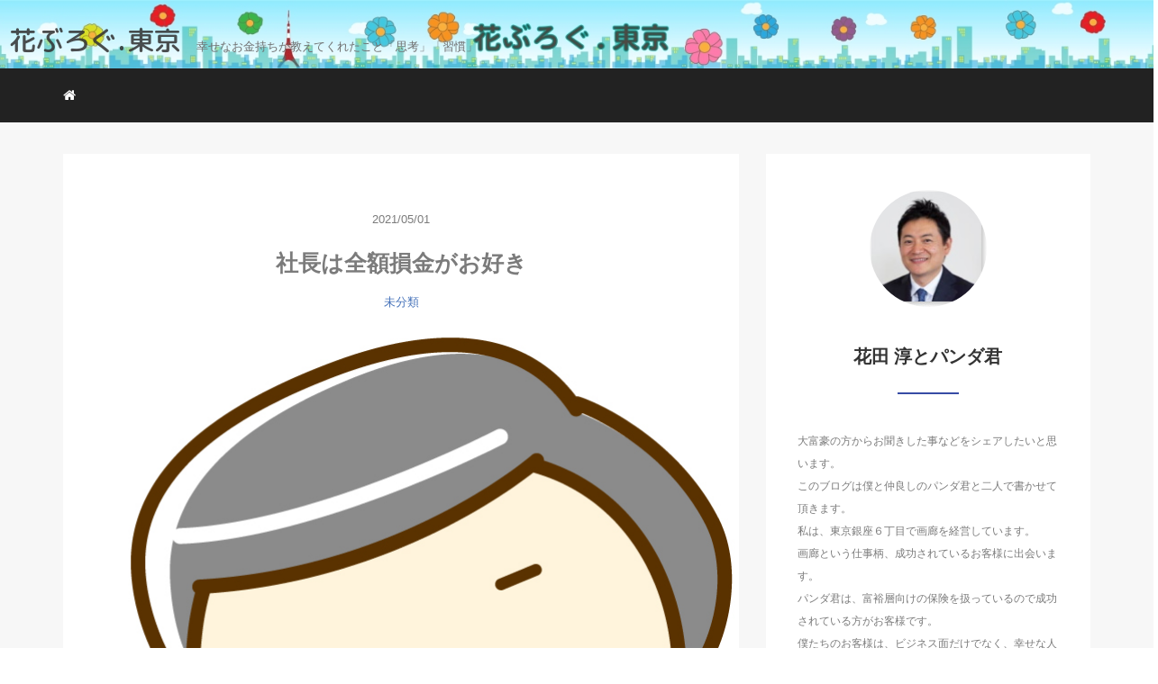

--- FILE ---
content_type: text/html; charset=UTF-8
request_url: https://hana-blog.tokyo/2021/05/01/%E7%A4%BE%E9%95%B7%E3%81%AF%E5%85%A8%E9%A1%8D%E6%90%8D%E9%87%91%E3%81%8C%E3%81%8A%E5%A5%BD%E3%81%8D/
body_size: 12333
content:
<!DOCTYPE HTML>
<html lang="ja">
<head>
<link rel="stylesheet" href="https://hana-blog.tokyo/wp-content/themes/mblog_ver3/style.css" type="text/css"/>

<meta charset="utf-8" />
<meta name="viewport" content="width=device-width, initial-scale=1">

<title>
社長は全額損金がお好き | 花ぶろぐ.東京｜大富豪が教えてくれた事 |</title>

<!-- OGP設定 -->
<meta property="fb:app_id" content="0000000000000" />
<meta property="fb:admins" content="0000000000000" />
<meta name="twitter:card" value="summary_large_image"/>
<meta name="twitter:site" value="" />
<meta name="twitter:creator" value="" />
<meta name="twitter:title" value="社長は全額損金がお好き"/>
<meta name="twitter:description" value=""/>

<meta property="og:url" content="https://hana-blog.tokyo/2021/05/01/%e7%a4%be%e9%95%b7%e3%81%af%e5%85%a8%e9%a1%8d%e6%90%8d%e9%87%91%e3%81%8c%e3%81%8a%e5%a5%bd%e3%81%8d/"/>
<meta property="og:title" content="社長は全額損金がお好き" />
<meta property="og:description" content="" />
<meta property="og:type" content="article" />
<meta property="og:image" content="https://hana-blog.tokyo/wp-content/uploads/2021/04/141105.jpg" />
<meta name="twitter:image" value="https://hana-blog.tokyo/wp-content/uploads/2021/04/141105.jpg" />

<!-- /OGP設定 -->

<link rel="shortcut icon" href="https://hana-blog.tokyo/wp-content/themes/mblog_ver3/images/favicon.ico">

<!-- schema.org -->
<meta itemprop="name" content="社長は全額損金がお好き">
<meta itemprop="description" content="https://hana-blog.tokyo/2021/05/01/%e7%a4%be%e9%95%b7%e3%81%af%e5%85%a8%e9%a1%8d%e6%90%8d%e9%87%91%e3%81%8c%e3%81%8a%e5%a5%bd%e3%81%8d/">

<!-- Font -->
<link rel="preconnect" href="https://fonts.gstatic.com"> 
<link href="https://fonts.googleapis.com/css2?family=M+PLUS+Rounded+1c:wght@500&display=swap" rel="stylesheet">

<meta name='robots' content='max-image-preview:large' />
<link rel='dns-prefetch' href='//stats.wp.com' />
<link rel="alternate" type="application/rss+xml" title="花ぶろぐ.東京｜大富豪が教えてくれた事 | &raquo; 社長は全額損金がお好き のコメントのフィード" href="https://hana-blog.tokyo/2021/05/01/%e7%a4%be%e9%95%b7%e3%81%af%e5%85%a8%e9%a1%8d%e6%90%8d%e9%87%91%e3%81%8c%e3%81%8a%e5%a5%bd%e3%81%8d/feed/" />
<link rel="alternate" title="oEmbed (JSON)" type="application/json+oembed" href="https://hana-blog.tokyo/wp-json/oembed/1.0/embed?url=https%3A%2F%2Fhana-blog.tokyo%2F2021%2F05%2F01%2F%25e7%25a4%25be%25e9%2595%25b7%25e3%2581%25af%25e5%2585%25a8%25e9%25a1%258d%25e6%2590%258d%25e9%2587%2591%25e3%2581%258c%25e3%2581%258a%25e5%25a5%25bd%25e3%2581%258d%2F" />
<link rel="alternate" title="oEmbed (XML)" type="text/xml+oembed" href="https://hana-blog.tokyo/wp-json/oembed/1.0/embed?url=https%3A%2F%2Fhana-blog.tokyo%2F2021%2F05%2F01%2F%25e7%25a4%25be%25e9%2595%25b7%25e3%2581%25af%25e5%2585%25a8%25e9%25a1%258d%25e6%2590%258d%25e9%2587%2591%25e3%2581%258c%25e3%2581%258a%25e5%25a5%25bd%25e3%2581%258d%2F&#038;format=xml" />
<style id='wp-img-auto-sizes-contain-inline-css' type='text/css'>
img:is([sizes=auto i],[sizes^="auto," i]){contain-intrinsic-size:3000px 1500px}
/*# sourceURL=wp-img-auto-sizes-contain-inline-css */
</style>
<style id='wp-block-library-inline-css' type='text/css'>
:root{--wp-block-synced-color:#7a00df;--wp-block-synced-color--rgb:122,0,223;--wp-bound-block-color:var(--wp-block-synced-color);--wp-editor-canvas-background:#ddd;--wp-admin-theme-color:#007cba;--wp-admin-theme-color--rgb:0,124,186;--wp-admin-theme-color-darker-10:#006ba1;--wp-admin-theme-color-darker-10--rgb:0,107,160.5;--wp-admin-theme-color-darker-20:#005a87;--wp-admin-theme-color-darker-20--rgb:0,90,135;--wp-admin-border-width-focus:2px}@media (min-resolution:192dpi){:root{--wp-admin-border-width-focus:1.5px}}.wp-element-button{cursor:pointer}:root .has-very-light-gray-background-color{background-color:#eee}:root .has-very-dark-gray-background-color{background-color:#313131}:root .has-very-light-gray-color{color:#eee}:root .has-very-dark-gray-color{color:#313131}:root .has-vivid-green-cyan-to-vivid-cyan-blue-gradient-background{background:linear-gradient(135deg,#00d084,#0693e3)}:root .has-purple-crush-gradient-background{background:linear-gradient(135deg,#34e2e4,#4721fb 50%,#ab1dfe)}:root .has-hazy-dawn-gradient-background{background:linear-gradient(135deg,#faaca8,#dad0ec)}:root .has-subdued-olive-gradient-background{background:linear-gradient(135deg,#fafae1,#67a671)}:root .has-atomic-cream-gradient-background{background:linear-gradient(135deg,#fdd79a,#004a59)}:root .has-nightshade-gradient-background{background:linear-gradient(135deg,#330968,#31cdcf)}:root .has-midnight-gradient-background{background:linear-gradient(135deg,#020381,#2874fc)}:root{--wp--preset--font-size--normal:16px;--wp--preset--font-size--huge:42px}.has-regular-font-size{font-size:1em}.has-larger-font-size{font-size:2.625em}.has-normal-font-size{font-size:var(--wp--preset--font-size--normal)}.has-huge-font-size{font-size:var(--wp--preset--font-size--huge)}.has-text-align-center{text-align:center}.has-text-align-left{text-align:left}.has-text-align-right{text-align:right}.has-fit-text{white-space:nowrap!important}#end-resizable-editor-section{display:none}.aligncenter{clear:both}.items-justified-left{justify-content:flex-start}.items-justified-center{justify-content:center}.items-justified-right{justify-content:flex-end}.items-justified-space-between{justify-content:space-between}.screen-reader-text{border:0;clip-path:inset(50%);height:1px;margin:-1px;overflow:hidden;padding:0;position:absolute;width:1px;word-wrap:normal!important}.screen-reader-text:focus{background-color:#ddd;clip-path:none;color:#444;display:block;font-size:1em;height:auto;left:5px;line-height:normal;padding:15px 23px 14px;text-decoration:none;top:5px;width:auto;z-index:100000}html :where(.has-border-color){border-style:solid}html :where([style*=border-top-color]){border-top-style:solid}html :where([style*=border-right-color]){border-right-style:solid}html :where([style*=border-bottom-color]){border-bottom-style:solid}html :where([style*=border-left-color]){border-left-style:solid}html :where([style*=border-width]){border-style:solid}html :where([style*=border-top-width]){border-top-style:solid}html :where([style*=border-right-width]){border-right-style:solid}html :where([style*=border-bottom-width]){border-bottom-style:solid}html :where([style*=border-left-width]){border-left-style:solid}html :where(img[class*=wp-image-]){height:auto;max-width:100%}:where(figure){margin:0 0 1em}html :where(.is-position-sticky){--wp-admin--admin-bar--position-offset:var(--wp-admin--admin-bar--height,0px)}@media screen and (max-width:600px){html :where(.is-position-sticky){--wp-admin--admin-bar--position-offset:0px}}

/*# sourceURL=wp-block-library-inline-css */
</style><style id='wp-block-paragraph-inline-css' type='text/css'>
.is-small-text{font-size:.875em}.is-regular-text{font-size:1em}.is-large-text{font-size:2.25em}.is-larger-text{font-size:3em}.has-drop-cap:not(:focus):first-letter{float:left;font-size:8.4em;font-style:normal;font-weight:100;line-height:.68;margin:.05em .1em 0 0;text-transform:uppercase}body.rtl .has-drop-cap:not(:focus):first-letter{float:none;margin-left:.1em}p.has-drop-cap.has-background{overflow:hidden}:root :where(p.has-background){padding:1.25em 2.375em}:where(p.has-text-color:not(.has-link-color)) a{color:inherit}p.has-text-align-left[style*="writing-mode:vertical-lr"],p.has-text-align-right[style*="writing-mode:vertical-rl"]{rotate:180deg}
/*# sourceURL=https://hana-blog.tokyo/wp-includes/blocks/paragraph/style.min.css */
</style>
<style id='global-styles-inline-css' type='text/css'>
:root{--wp--preset--aspect-ratio--square: 1;--wp--preset--aspect-ratio--4-3: 4/3;--wp--preset--aspect-ratio--3-4: 3/4;--wp--preset--aspect-ratio--3-2: 3/2;--wp--preset--aspect-ratio--2-3: 2/3;--wp--preset--aspect-ratio--16-9: 16/9;--wp--preset--aspect-ratio--9-16: 9/16;--wp--preset--color--black: #000000;--wp--preset--color--cyan-bluish-gray: #abb8c3;--wp--preset--color--white: #ffffff;--wp--preset--color--pale-pink: #f78da7;--wp--preset--color--vivid-red: #cf2e2e;--wp--preset--color--luminous-vivid-orange: #ff6900;--wp--preset--color--luminous-vivid-amber: #fcb900;--wp--preset--color--light-green-cyan: #7bdcb5;--wp--preset--color--vivid-green-cyan: #00d084;--wp--preset--color--pale-cyan-blue: #8ed1fc;--wp--preset--color--vivid-cyan-blue: #0693e3;--wp--preset--color--vivid-purple: #9b51e0;--wp--preset--gradient--vivid-cyan-blue-to-vivid-purple: linear-gradient(135deg,rgb(6,147,227) 0%,rgb(155,81,224) 100%);--wp--preset--gradient--light-green-cyan-to-vivid-green-cyan: linear-gradient(135deg,rgb(122,220,180) 0%,rgb(0,208,130) 100%);--wp--preset--gradient--luminous-vivid-amber-to-luminous-vivid-orange: linear-gradient(135deg,rgb(252,185,0) 0%,rgb(255,105,0) 100%);--wp--preset--gradient--luminous-vivid-orange-to-vivid-red: linear-gradient(135deg,rgb(255,105,0) 0%,rgb(207,46,46) 100%);--wp--preset--gradient--very-light-gray-to-cyan-bluish-gray: linear-gradient(135deg,rgb(238,238,238) 0%,rgb(169,184,195) 100%);--wp--preset--gradient--cool-to-warm-spectrum: linear-gradient(135deg,rgb(74,234,220) 0%,rgb(151,120,209) 20%,rgb(207,42,186) 40%,rgb(238,44,130) 60%,rgb(251,105,98) 80%,rgb(254,248,76) 100%);--wp--preset--gradient--blush-light-purple: linear-gradient(135deg,rgb(255,206,236) 0%,rgb(152,150,240) 100%);--wp--preset--gradient--blush-bordeaux: linear-gradient(135deg,rgb(254,205,165) 0%,rgb(254,45,45) 50%,rgb(107,0,62) 100%);--wp--preset--gradient--luminous-dusk: linear-gradient(135deg,rgb(255,203,112) 0%,rgb(199,81,192) 50%,rgb(65,88,208) 100%);--wp--preset--gradient--pale-ocean: linear-gradient(135deg,rgb(255,245,203) 0%,rgb(182,227,212) 50%,rgb(51,167,181) 100%);--wp--preset--gradient--electric-grass: linear-gradient(135deg,rgb(202,248,128) 0%,rgb(113,206,126) 100%);--wp--preset--gradient--midnight: linear-gradient(135deg,rgb(2,3,129) 0%,rgb(40,116,252) 100%);--wp--preset--font-size--small: 13px;--wp--preset--font-size--medium: 20px;--wp--preset--font-size--large: 36px;--wp--preset--font-size--x-large: 42px;--wp--preset--spacing--20: 0.44rem;--wp--preset--spacing--30: 0.67rem;--wp--preset--spacing--40: 1rem;--wp--preset--spacing--50: 1.5rem;--wp--preset--spacing--60: 2.25rem;--wp--preset--spacing--70: 3.38rem;--wp--preset--spacing--80: 5.06rem;--wp--preset--shadow--natural: 6px 6px 9px rgba(0, 0, 0, 0.2);--wp--preset--shadow--deep: 12px 12px 50px rgba(0, 0, 0, 0.4);--wp--preset--shadow--sharp: 6px 6px 0px rgba(0, 0, 0, 0.2);--wp--preset--shadow--outlined: 6px 6px 0px -3px rgb(255, 255, 255), 6px 6px rgb(0, 0, 0);--wp--preset--shadow--crisp: 6px 6px 0px rgb(0, 0, 0);}:where(.is-layout-flex){gap: 0.5em;}:where(.is-layout-grid){gap: 0.5em;}body .is-layout-flex{display: flex;}.is-layout-flex{flex-wrap: wrap;align-items: center;}.is-layout-flex > :is(*, div){margin: 0;}body .is-layout-grid{display: grid;}.is-layout-grid > :is(*, div){margin: 0;}:where(.wp-block-columns.is-layout-flex){gap: 2em;}:where(.wp-block-columns.is-layout-grid){gap: 2em;}:where(.wp-block-post-template.is-layout-flex){gap: 1.25em;}:where(.wp-block-post-template.is-layout-grid){gap: 1.25em;}.has-black-color{color: var(--wp--preset--color--black) !important;}.has-cyan-bluish-gray-color{color: var(--wp--preset--color--cyan-bluish-gray) !important;}.has-white-color{color: var(--wp--preset--color--white) !important;}.has-pale-pink-color{color: var(--wp--preset--color--pale-pink) !important;}.has-vivid-red-color{color: var(--wp--preset--color--vivid-red) !important;}.has-luminous-vivid-orange-color{color: var(--wp--preset--color--luminous-vivid-orange) !important;}.has-luminous-vivid-amber-color{color: var(--wp--preset--color--luminous-vivid-amber) !important;}.has-light-green-cyan-color{color: var(--wp--preset--color--light-green-cyan) !important;}.has-vivid-green-cyan-color{color: var(--wp--preset--color--vivid-green-cyan) !important;}.has-pale-cyan-blue-color{color: var(--wp--preset--color--pale-cyan-blue) !important;}.has-vivid-cyan-blue-color{color: var(--wp--preset--color--vivid-cyan-blue) !important;}.has-vivid-purple-color{color: var(--wp--preset--color--vivid-purple) !important;}.has-black-background-color{background-color: var(--wp--preset--color--black) !important;}.has-cyan-bluish-gray-background-color{background-color: var(--wp--preset--color--cyan-bluish-gray) !important;}.has-white-background-color{background-color: var(--wp--preset--color--white) !important;}.has-pale-pink-background-color{background-color: var(--wp--preset--color--pale-pink) !important;}.has-vivid-red-background-color{background-color: var(--wp--preset--color--vivid-red) !important;}.has-luminous-vivid-orange-background-color{background-color: var(--wp--preset--color--luminous-vivid-orange) !important;}.has-luminous-vivid-amber-background-color{background-color: var(--wp--preset--color--luminous-vivid-amber) !important;}.has-light-green-cyan-background-color{background-color: var(--wp--preset--color--light-green-cyan) !important;}.has-vivid-green-cyan-background-color{background-color: var(--wp--preset--color--vivid-green-cyan) !important;}.has-pale-cyan-blue-background-color{background-color: var(--wp--preset--color--pale-cyan-blue) !important;}.has-vivid-cyan-blue-background-color{background-color: var(--wp--preset--color--vivid-cyan-blue) !important;}.has-vivid-purple-background-color{background-color: var(--wp--preset--color--vivid-purple) !important;}.has-black-border-color{border-color: var(--wp--preset--color--black) !important;}.has-cyan-bluish-gray-border-color{border-color: var(--wp--preset--color--cyan-bluish-gray) !important;}.has-white-border-color{border-color: var(--wp--preset--color--white) !important;}.has-pale-pink-border-color{border-color: var(--wp--preset--color--pale-pink) !important;}.has-vivid-red-border-color{border-color: var(--wp--preset--color--vivid-red) !important;}.has-luminous-vivid-orange-border-color{border-color: var(--wp--preset--color--luminous-vivid-orange) !important;}.has-luminous-vivid-amber-border-color{border-color: var(--wp--preset--color--luminous-vivid-amber) !important;}.has-light-green-cyan-border-color{border-color: var(--wp--preset--color--light-green-cyan) !important;}.has-vivid-green-cyan-border-color{border-color: var(--wp--preset--color--vivid-green-cyan) !important;}.has-pale-cyan-blue-border-color{border-color: var(--wp--preset--color--pale-cyan-blue) !important;}.has-vivid-cyan-blue-border-color{border-color: var(--wp--preset--color--vivid-cyan-blue) !important;}.has-vivid-purple-border-color{border-color: var(--wp--preset--color--vivid-purple) !important;}.has-vivid-cyan-blue-to-vivid-purple-gradient-background{background: var(--wp--preset--gradient--vivid-cyan-blue-to-vivid-purple) !important;}.has-light-green-cyan-to-vivid-green-cyan-gradient-background{background: var(--wp--preset--gradient--light-green-cyan-to-vivid-green-cyan) !important;}.has-luminous-vivid-amber-to-luminous-vivid-orange-gradient-background{background: var(--wp--preset--gradient--luminous-vivid-amber-to-luminous-vivid-orange) !important;}.has-luminous-vivid-orange-to-vivid-red-gradient-background{background: var(--wp--preset--gradient--luminous-vivid-orange-to-vivid-red) !important;}.has-very-light-gray-to-cyan-bluish-gray-gradient-background{background: var(--wp--preset--gradient--very-light-gray-to-cyan-bluish-gray) !important;}.has-cool-to-warm-spectrum-gradient-background{background: var(--wp--preset--gradient--cool-to-warm-spectrum) !important;}.has-blush-light-purple-gradient-background{background: var(--wp--preset--gradient--blush-light-purple) !important;}.has-blush-bordeaux-gradient-background{background: var(--wp--preset--gradient--blush-bordeaux) !important;}.has-luminous-dusk-gradient-background{background: var(--wp--preset--gradient--luminous-dusk) !important;}.has-pale-ocean-gradient-background{background: var(--wp--preset--gradient--pale-ocean) !important;}.has-electric-grass-gradient-background{background: var(--wp--preset--gradient--electric-grass) !important;}.has-midnight-gradient-background{background: var(--wp--preset--gradient--midnight) !important;}.has-small-font-size{font-size: var(--wp--preset--font-size--small) !important;}.has-medium-font-size{font-size: var(--wp--preset--font-size--medium) !important;}.has-large-font-size{font-size: var(--wp--preset--font-size--large) !important;}.has-x-large-font-size{font-size: var(--wp--preset--font-size--x-large) !important;}
/*# sourceURL=global-styles-inline-css */
</style>

<style id='classic-theme-styles-inline-css' type='text/css'>
/*! This file is auto-generated */
.wp-block-button__link{color:#fff;background-color:#32373c;border-radius:9999px;box-shadow:none;text-decoration:none;padding:calc(.667em + 2px) calc(1.333em + 2px);font-size:1.125em}.wp-block-file__button{background:#32373c;color:#fff;text-decoration:none}
/*# sourceURL=/wp-includes/css/classic-themes.min.css */
</style>
<link rel="https://api.w.org/" href="https://hana-blog.tokyo/wp-json/" /><link rel="alternate" title="JSON" type="application/json" href="https://hana-blog.tokyo/wp-json/wp/v2/posts/1148" /><meta name="generator" content="WordPress 6.9" />
<link rel="canonical" href="https://hana-blog.tokyo/2021/05/01/%e7%a4%be%e9%95%b7%e3%81%af%e5%85%a8%e9%a1%8d%e6%90%8d%e9%87%91%e3%81%8c%e3%81%8a%e5%a5%bd%e3%81%8d/" />
<link rel='shortlink' href='https://hana-blog.tokyo/?p=1148' />

		<!-- GA Google Analytics @ https://m0n.co/ga -->
		<script async src="https://www.googletagmanager.com/gtag/js?id=G-6WYJCCNNKF"></script>
		<script>
			window.dataLayer = window.dataLayer || [];
			function gtag(){dataLayer.push(arguments);}
			gtag('js', new Date());
			gtag('config', 'G-6WYJCCNNKF');
		</script>

		<style>img#wpstats{display:none}</style>
		
<!-- Jetpack Open Graph Tags -->
<meta property="og:type" content="article" />
<meta property="og:title" content="社長は全額損金がお好き" />
<meta property="og:url" content="https://hana-blog.tokyo/2021/05/01/%e7%a4%be%e9%95%b7%e3%81%af%e5%85%a8%e9%a1%8d%e6%90%8d%e9%87%91%e3%81%8c%e3%81%8a%e5%a5%bd%e3%81%8d/" />
<meta property="og:description" content="経営者が会社で保険に加入する場合、費用になるのか？要は損金に出来るか？　一番のポイントと考える人が多いのではな&hellip;" />
<meta property="article:published_time" content="2021-04-30T21:00:00+00:00" />
<meta property="article:modified_time" content="2021-07-10T04:41:14+00:00" />
<meta property="og:site_name" content="花ぶろぐ.東京｜大富豪が教えてくれた事 |" />
<meta property="og:image" content="https://hana-blog.tokyo/wp-content/uploads/2021/04/141105.jpg" />
<meta property="og:image:width" content="748" />
<meta property="og:image:height" content="1114" />
<meta property="og:image:alt" content="" />
<meta property="og:locale" content="ja_JP" />
<meta name="twitter:text:title" content="社長は全額損金がお好き" />
<meta name="twitter:image" content="https://hana-blog.tokyo/wp-content/uploads/2021/04/141105.jpg?w=640" />
<meta name="twitter:card" content="summary_large_image" />

<!-- End Jetpack Open Graph Tags -->
<link rel="icon" href="https://hana-blog.tokyo/wp-content/uploads/2021/01/cropped-アイコン-1-32x32.png" sizes="32x32" />
<link rel="icon" href="https://hana-blog.tokyo/wp-content/uploads/2021/01/cropped-アイコン-1-192x192.png" sizes="192x192" />
<link rel="apple-touch-icon" href="https://hana-blog.tokyo/wp-content/uploads/2021/01/cropped-アイコン-1-180x180.png" />
<meta name="msapplication-TileImage" content="https://hana-blog.tokyo/wp-content/uploads/2021/01/cropped-アイコン-1-270x270.png" />

</head>
<body>

<header itemscope="itemscope" itemtype="http://schema.org/WPHeader">
	<div class="blog-header container">
		<div class="row">

			<!-- スマホ用メニューボタン -->
			<div id="container" class="col-xs-2 sp-nav-btn">
				<div class="menu-btn">&#9776;</div>
			</div>

			<div class="col-xs-8 col-sm-12 blogname">
															
					<a href="https://hana-blog.tokyo" class="sitename">
							<span class="sitename main">花ぶろぐ.東京</span>
							<span class="sitename sub">幸せなお金持ちが教えてくれたこと「思考」「習慣」</span>
					</a>
							</div>
			<div class="col-xs-2"></div>
		</div>
	</div>

			<!-- PC用 -->
		<div class="container-fluid nav-bg">
			<div class="container">
				<div class="row">
					<!-- PC用 -->
<nav>

	<!--
	<ul class="nav navbar-nav">
		<li itemprop="name" class="sp-none"><a href="https://hana-blog.tokyo/" itemprop="url"><i class="fa fa-home" aria-hidden="true"></i></a></li>
		<li itemprop="name" class="pc-none"><a href="https://hana-blog.tokyo/profile/" itemprop="url"><i class="fa fa-home" aria-hidden="true"></i> プロフィール</a></li>
		<li class="dropdown" itemprop="name">
			<a href="#" itemprop="url" class="dropdown-toggle" data-toggle="dropdown" role="button" aria-haspopup="true" aria-expanded="false"><i class="fa fa-line-chart" aria-hidden="true"></i> Menu01 <span class="caret"></span></a>
			<ul class="dropdown-menu">
				<li><a href="https://hana-blog.tokyo/seo/">Nav01</a></li>
				<li><a href="https://hana-blog.tokyo/seo/">Nav01</a></li>
			</ul>
		</li>
		<li class="dropdown" itemprop="name">
			<a href="#" itemprop="url" class="dropdown-toggle" data-toggle="dropdown" role="button" aria-haspopup="true" aria-expanded="false"><i class="fa fa-code" aria-hidden="true"></i> Menu02 <span class="caret"></span></a>
			<ul class="dropdown-menu">
				<li><a href="https://hana-blog.tokyo/seo/">Nav01</a></li>
				<li><a href="https://hana-blog.tokyo/seo/">Nav01</a></li>
			</ul>
		</li>
		<li itemprop="name"><a href="https://hana-blog.tokyo/category/crypto-currency/" itemprop="url"><i class="fa fa-btc" aria-hidden="true"></i> Menu03</a></li>
		<li itemprop="name"><a href="https://hana-blog.tokyo/category/travel/" itemprop="url"><i class="fa fa-plane" aria-hidden="true"></i> Menu04</a></li>
		<li itemprop="name"><a href="https://hana-blog.tokyo/category/thought/" itemprop="url"><i class="fa fa-spinner" aria-hidden="true"></i> Menu05</a></li>
		<li itemprop="name"><a href="https://hana-blog.tokyo/category/party/" itemprop="url"><i class="fa fa-glass" aria-hidden="true"></i> Menu06</a></li>
	</ul>
	-->

	<ul class="nav navbar-nav">
		<li itemprop="name" class="sp-none"><a href="https://hana-blog.tokyo/" itemprop="url"><i class="fa fa-home" aria-hidden="true"></i></a></li>
		<li itemprop="name" class="pc-none"><a href="https://hana-blog.tokyo/profile/" itemprop="url"><i class="fa fa-home" aria-hidden="true"></i> プロフィール</a></li>
		<div class="nav navbar-nav"></div>
	</ul>

</nav>

				</div>
			</div>
		</div>
	
</header>

<!-- Blogのメインコンテンツエリア -->
<main id="main" itemprop="mainContentOfPage" itemscope="itemscope" itemtype="http://schema.org/Blog">
	<div class="container">
		<div class="row">

			
			<!-- articleタグのマークアップ -->
			<article itemscope="itemscope" itemtype="http://schema.org/BlogPosting" itemprop="blogPost">
				<section>
					<!-- 本文の表示 -->

												<div  itemprop="articleBody" class="col-xs-12 col-sm-8">
						


<div class="col-xs-12 wrap single">

	<p class="meta">
	<time itemprop="datePublished">2021/05/01</time>
	</p>
	<h1 itemprop="headline">社長は全額損金がお好き</h1>

	<p class="cat"><a href="https://hana-blog.tokyo/category/%e6%9c%aa%e5%88%86%e9%a1%9e/" rel="category tag">未分類</a></p>

	<!-- サムネイルの表示 -->
		<figure><div class="thumbnail">
		<a href="https://hana-blog.tokyo/2021/05/01/%e7%a4%be%e9%95%b7%e3%81%af%e5%85%a8%e9%a1%8d%e6%90%8d%e9%87%91%e3%81%8c%e3%81%8a%e5%a5%bd%e3%81%8d/" title="社長は全額損金がお好き">
			<span itemprop="image">
				<img width="748" height="1114" src="https://hana-blog.tokyo/wp-content/uploads/2021/04/141105.jpg" class="img-responsive max-width wp-post-image" alt="" itemprop="image" decoding="async" fetchpriority="high" srcset="https://hana-blog.tokyo/wp-content/uploads/2021/04/141105.jpg 748w, https://hana-blog.tokyo/wp-content/uploads/2021/04/141105-201x300.jpg 201w, https://hana-blog.tokyo/wp-content/uploads/2021/04/141105-688x1024.jpg 688w" sizes="(max-width: 748px) 100vw, 748px" />				</span>
		</a>
	</div></figure>
		<!-- /サムネイルの表示 -->

		
<p>経営者が会社で保険に加入する場合、費用になるのか？要は損金に出来るか？　一番のポイントと考える人が多いのではないでしょうか。</p>



<p>極端に言えば損金になるなら入ろう、ならないなら加入しない。こんな社長もいるかもしれません。</p>



<p>一番は損金になって、お金も貯まる。</p>



<p>確かに以前はこんか都合の良い保険もありました。何度か取り上げていますが、2019年のバレンタインショック、今年3月の最新の「定期保険の権利の評価の変更」により保険会社と国税庁の長い間の「イタチごっこ」に終止符が打たれた感があります。</p>



<p>そもそも全額損金と言う保険商品は、本当にその会社にとってメリットがあるのでしょうか？</p>



<p>これも色々な議論があり、専門家である税理士さんでも、「充分メリットがある」と言う人もいれば、「あんまり意味がない」と言う人もいます。</p>



<p>そもそも論ですが、何故保険に加入したら保険料が費用として認められるのか？</p>



<p>会社にとって社長、役員、従業員はかけがえのない存在で、万が一があった場合会社に多大な損失が生じる。</p>



<p>その多大な損失に備えておくことは重要不可欠なことで、それを担う保険の加入は当然費用に値する。これが基本です。</p>



<p>保険金を手当てする為の加入だから、損金にしても良い。</p>



<p>そこに40年は遡ると思いますが、外資系保険会社が掛け捨て保険にも関わらずお金が貯まる機能を付け「お金も貯まるし万が一の保険もある」このお金が貯まるを強調し、退職金の準備、緊急時の資金繰りの為。このように営業展開して来た訳です。</p>



<p>話を戻しましょう、</p>



<p>お金が貯まる保険でも、いわゆる返戻率（払ったお金に対して戻ってくる率）が100%を超えるものは、ほぼありません。</p>



<p>80%前後が一般的で、年齢によっては70%位の物もあります。</p>



<p>仮に1000万の全額損金の保険で最高返戻金が800万なら200万円で1000万円の領収書を買ったことになります。</p>



<p>恐らく1000万の領収書を200万で買いませんか？と言われたら、買う人は、あまりいないのではないでしょうか。</p>



<p>何事もどこにスポットを当てるか、何を求めるかによって本当にアクションが変わります。</p>



<p>「何しろ税金をなるべく払いたくない」この一点だと1000万の領収書を200万で買うことも厭わないのかもしれません。</p>



<p>私が知るほとんどの経営者は、何年か後に解約時期が来て、全額損金と言うことは、返ってくるお金は全額雑収入。多額の税金を払い、「保険なんか意味がなかった」こんな言葉を漏らしていました。</p>



<p>もちろん、もちろん。リーマンショックや現在のコロナ禍で、思わぬ売上減や赤字に陥ることはあります。</p>



<p>タイミングによっては、税を繰延べすることが大いに意味のあることも当然あります。</p>



<p>byパンダ</p>
	
	<p itemprop="keywords" class="keywords"><i class="fa fa-tags" aria-hidden="true"></i> </p>
	<ul class="sns_button list-unstyled clearfix">
	<li class="facebook-btn-icon col-xs-2">
		<a class="facebook-btn-icon-link" href="http://www.facebook.com/sharer.php?u=https://hana-blog.tokyo/2021/05/01/%e7%a4%be%e9%95%b7%e3%81%af%e5%85%a8%e9%a1%8d%e6%90%8d%e9%87%91%e3%81%8c%e3%81%8a%e5%a5%bd%e3%81%8d/&amp;t=社長は全額損金がお好き" target="_blank">
			<span class="icon-facebook"></span>
			facebook
		</a>
	</li>
	<li class="twitter-btn-icon col-xs-2">
		<a class="twitter-btn-icon-link" href="http://twitter.com/share?text=社長は全額損金がお好き&url=https://hana-blog.tokyo/2021/05/01/%e7%a4%be%e9%95%b7%e3%81%af%e5%85%a8%e9%a1%8d%e6%90%8d%e9%87%91%e3%81%8c%e3%81%8a%e5%a5%bd%e3%81%8d/" target="_blank">
			<span class="icon-twitter"></span>
			<span class="sns-share-small_text">Tweet</span>
		</a>
	</li>
	<li class="hatena-btn-icon col-xs-2">
		<a class="hatena-btn-icon-link" href="http://b.hatena.ne.jp/add?mode=confirm&url=https://hana-blog.tokyo/2021/05/01/%e7%a4%be%e9%95%b7%e3%81%af%e5%85%a8%e9%a1%8d%e6%90%8d%e9%87%91%e3%81%8c%e3%81%8a%e5%a5%bd%e3%81%8d/&title=社長は全額損金がお好き" target="_blank">
			<span class="icon-hatebu"></span>
			<span class="sns-share-small_text">hatebu</span>
		</a>
	</li>
	<li class="google-plus-btn-icon col-xs-2">
		<a href="https://plus.google.com/share?url=https://hana-blog.tokyo/2021/05/01/%e7%a4%be%e9%95%b7%e3%81%af%e5%85%a8%e9%a1%8d%e6%90%8d%e9%87%91%e3%81%8c%e3%81%8a%e5%a5%bd%e3%81%8d/&title=社長は全額損金がお好き"  class="google-plus-btn-icon-link" target="_blank">
			<span class="icon-google-plus"></span>
			<span class="sns-share-small_text">Share</span>
		</a>
	</li>
	<li class="pocket-btn-icon col-xs-2">
		<a href="http://getpocket.com/edit?url=https://hana-blog.tokyo/2021/05/01/%e7%a4%be%e9%95%b7%e3%81%af%e5%85%a8%e9%a1%8d%e6%90%8d%e9%87%91%e3%81%8c%e3%81%8a%e5%a5%bd%e3%81%8d/&title=社長は全額損金がお好き"  class="pocket-btn-icon-link" target="_blank">
			<span class="icon-pocket"></span>
			<span class="sns-share-small_text">Read Later</span>
		</a>
	</li>
	<li class="fb-like-btn-icon col-xs-2">
		<fb:like href="https://hana-blog.tokyo/2021/05/01/%e7%a4%be%e9%95%b7%e3%81%af%e5%85%a8%e9%a1%8d%e6%90%8d%e9%87%91%e3%81%8c%e3%81%8a%e5%a5%bd%e3%81%8d/" layout="button_count" action="like" show_faces="false" share="false" class="fb-like"></fb:like>
	</li>
</ul>
	<div class="relatedposts">


</div>

<div style="clear:both"></div>

<!--
<div class="relatedposts">
	<h4>お仕事の依頼はこちらからどうぞ</h4>
	<div class="col-xs-12">
		<div class="col-xs-6 inner">
			<div itemscope itemtype='http://schema.org/ImageObject' class="thumbnail">
				<a style="background-image:url(xxx.jpg);" href="#"  itemprop="url" class="thumbnail-img"></a>
			</div>
			<h5>
				<a href="#">
					ここに入力
				</a>
			</h5>
			<p>
				<a href="#">SEO</a>
			</p>
		</div>
		<div class="col-xs-6 inner">
			<div itemscope itemtype='http://schema.org/ImageObject' class="thumbnail">
				<a style="background-image:url(xxx.jpg);" href="#"  itemprop="url" class="thumbnail-img"></a>
			</div>
			<h5>
				<a href="#">
					ここに入力
				</a>
			</h5>
			<p>
				<a href="#">SEO</a>
			</p>
		</div>
	</div>
</div>
-->
</div>
				</div> <!-- end of articleBody -->
			</section>
		</article>
		<aside id="sidebar" class="col-xs-12 col-sm-4" role="complementary" itemscope="itemscope" itemtype="http://schema.org/WPSideBar">
	<div class="col-xs-12 author" itemprop="author" itemscope itemtype="http://schema.org/Person">
								<img src="http://hana-blog.tokyo/wp-content/uploads/2021/02/jun.hanada.jpg" class="img-responsive img-circle" />
		<h4><span itemprop="name">花田 淳とパンダ君</span></h4>
		<hr>
		<p>
			大富豪の方からお聞きした事などをシェアしたいと思います。<br />
このブログは僕と仲良しのパンダ君と二人で書かせて頂きます。<br />
私は、東京銀座６丁目で画廊を経営しています。<br />
画廊という仕事柄、成功されているお客様に出会います。<br />
パンダ君は、富裕層向けの保険を扱っているので成功されている方がお客様です。<br />
僕たちのお客様は、ビジネス面だけでなく、幸せな人生を過ごされている事に気がつきました。<br />
そんな成功されているお客様から頂いた人生のヒントを僕たちだけに留めずに発信したいと思ってます。<br />
その他、お金にまつわる得する情報なども発信したいと思います。<br />
もし、内容が良いなぁと思ったら友達に紹介して頂けたら嬉しいです。<br />
よろしくお願いします。		</p>
		<a href="https://www.hanada-gallery.co.jp/" class="pull-right">花田美術 <i class="fa fa-angle-right"></i></a>
		<!--
		<a href="https://hana-blog.tokyo/profile/" class="pull-right">プロフィール詳細 <i class="fa fa-angle-right"></i></a>
		<br />
		<a href="https://hana-blog.tokyo/contact/" class="pull-right">お問い合わせ <i class="fa fa-angle-right"></i></a>
		-->

	</div>

	<div class="col-xs-12 form-group">
		<form method="get" action="https://hana-blog.tokyo/" class="search-form">
			<div class="form-group has-feedback">
				<input type="text" name="s" id="s" placeholder="Search for..." class="form-control">
				<span class="glyphicon glyphicon-search form-control-feedback"></span>
			</div>
		</form>
	</div>

	<div class="col-xs-12 popular text-center">
		<h4>よく読まれている記事</h4>
		<hr>
		
		<!-- サムネイルの表示 -->
		<div itemscope itemtype='http://schema.org/ImageObject' class="thumbnail">
			<a style="background-image:url(https://hana-blog.tokyo/wp-content/themes/mblog_ver3/images/no-image.png);" href="https://hana-blog.tokyo/2023/03/25/%e7%94%9f%e5%91%bd%e4%bf%9d%e9%99%ba%e3%81%8c%e5%ab%8c%e3%82%8f%e3%82%8c%e3%82%8b%e7%90%86%e7%94%b1/" title="生命保険が嫌われる理由" itemprop="url" class="thumbnail-img"></a>
		</div>

		<!-- タイトル表示 -->
		<h5 class="title" itemprop="name headline">
			<a href="https://hana-blog.tokyo/2023/03/25/%e7%94%9f%e5%91%bd%e4%bf%9d%e9%99%ba%e3%81%8c%e5%ab%8c%e3%82%8f%e3%82%8c%e3%82%8b%e7%90%86%e7%94%b1/" title="生命保険が嫌われる理由" itemprop="url">生命保険が嫌われる理由</a>
		</h5>
		
		<!-- サムネイルの表示 -->
		<div itemscope itemtype='http://schema.org/ImageObject' class="thumbnail">
			<a style="background-image:url(https://hana-blog.tokyo/wp-content/uploads/2020/09/美術品・骨董品の相続について_アートボード-1.png);" href="https://hana-blog.tokyo/2021/02/06/%e7%be%8e%e8%a1%93%e5%93%81%e3%83%bb%e9%aa%a8%e8%91%a3%e5%93%81%e3%81%ae%e7%9b%b8%e7%b6%9a%e3%81%ab%e3%81%a4%e3%81%84%e3%81%a6/" title="美術品・骨董品の相続について" itemprop="url" class="thumbnail-img"></a>
		</div>

		<!-- タイトル表示 -->
		<h5 class="title" itemprop="name headline">
			<a href="https://hana-blog.tokyo/2021/02/06/%e7%be%8e%e8%a1%93%e5%93%81%e3%83%bb%e9%aa%a8%e8%91%a3%e5%93%81%e3%81%ae%e7%9b%b8%e7%b6%9a%e3%81%ab%e3%81%a4%e3%81%84%e3%81%a6/" title="美術品・骨董品の相続について" itemprop="url">美術品・骨董品の相続について</a>
		</h5>
		
		<!-- サムネイルの表示 -->
		<div itemscope itemtype='http://schema.org/ImageObject' class="thumbnail">
			<a style="background-image:url(https://hana-blog.tokyo/wp-content/uploads/2022/07/22908335.jpg);" href="https://hana-blog.tokyo/2022/07/25/%e8%87%aa%e8%b2%ac%e6%80%9d%e8%80%83/" title="自責思考" itemprop="url" class="thumbnail-img"></a>
		</div>

		<!-- タイトル表示 -->
		<h5 class="title" itemprop="name headline">
			<a href="https://hana-blog.tokyo/2022/07/25/%e8%87%aa%e8%b2%ac%e6%80%9d%e8%80%83/" title="自責思考" itemprop="url">自責思考</a>
		</h5>
		
		<!-- サムネイルの表示 -->
		<div itemscope itemtype='http://schema.org/ImageObject' class="thumbnail">
			<a style="background-image:url(https://hana-blog.tokyo/wp-content/uploads/2021/02/B9072866-4A34-4D67-87C0-57BBE5F2F00F.png);" href="https://hana-blog.tokyo/2021/02/12/%e5%9b%bd%e7%a8%8e%e5%ba%81%e3%81%8c%e4%bf%9d%e9%99%ba%e6%a5%ad%e7%95%8c%e3%81%ab%e5%96%9d/" title="バレンタイン・ショック！！節税保険に国税庁が税務上の取り扱いを見直す方針を示しました。" itemprop="url" class="thumbnail-img"></a>
		</div>

		<!-- タイトル表示 -->
		<h5 class="title" itemprop="name headline">
			<a href="https://hana-blog.tokyo/2021/02/12/%e5%9b%bd%e7%a8%8e%e5%ba%81%e3%81%8c%e4%bf%9d%e9%99%ba%e6%a5%ad%e7%95%8c%e3%81%ab%e5%96%9d/" title="バレンタイン・ショック！！節税保険に国税庁が税務上の取り扱いを見直す方針を示しました。" itemprop="url">バレンタイン・ショック！！節税保険に国税庁が税務上の取り扱いを見直す方針を示しました。</a>
		</h5>
		
		<!-- サムネイルの表示 -->
		<div itemscope itemtype='http://schema.org/ImageObject' class="thumbnail">
			<a style="background-image:url(https://hana-blog.tokyo/wp-content/uploads/2021/02/081807-e1612752114715.jpg);" href="https://hana-blog.tokyo/2021/02/08/%e3%83%9e%e3%82%a4%e3%83%8a%e3%83%9d%e3%82%a4%e3%83%b3%e3%83%88%e3%81%a3%e3%81%a6%e3%81%aa%e3%81%ab%ef%bc%9f/" title="マイナポイントってなに？" itemprop="url" class="thumbnail-img"></a>
		</div>

		<!-- タイトル表示 -->
		<h5 class="title" itemprop="name headline">
			<a href="https://hana-blog.tokyo/2021/02/08/%e3%83%9e%e3%82%a4%e3%83%8a%e3%83%9d%e3%82%a4%e3%83%b3%e3%83%88%e3%81%a3%e3%81%a6%e3%81%aa%e3%81%ab%ef%bc%9f/" title="マイナポイントってなに？" itemprop="url">マイナポイントってなに？</a>
		</h5>
		
	</div>

	<div class="col-xs-12 archive">
		<h4>Archive</h4>
		<hr>
		<ul class="list-unstyled">
				<li><a href='https://hana-blog.tokyo/2023/04/'>2023年4月</a>&nbsp;(7)</li>
	<li><a href='https://hana-blog.tokyo/2023/03/'>2023年3月</a>&nbsp;(4)</li>
	<li><a href='https://hana-blog.tokyo/2022/10/'>2022年10月</a>&nbsp;(1)</li>
	<li><a href='https://hana-blog.tokyo/2022/09/'>2022年9月</a>&nbsp;(1)</li>
	<li><a href='https://hana-blog.tokyo/2022/08/'>2022年8月</a>&nbsp;(5)</li>
	<li><a href='https://hana-blog.tokyo/2022/07/'>2022年7月</a>&nbsp;(4)</li>
	<li><a href='https://hana-blog.tokyo/2022/06/'>2022年6月</a>&nbsp;(2)</li>
	<li><a href='https://hana-blog.tokyo/2022/05/'>2022年5月</a>&nbsp;(10)</li>
	<li><a href='https://hana-blog.tokyo/2022/04/'>2022年4月</a>&nbsp;(15)</li>
	<li><a href='https://hana-blog.tokyo/2022/03/'>2022年3月</a>&nbsp;(22)</li>
	<li><a href='https://hana-blog.tokyo/2022/02/'>2022年2月</a>&nbsp;(22)</li>
	<li><a href='https://hana-blog.tokyo/2022/01/'>2022年1月</a>&nbsp;(22)</li>
	<li><a href='https://hana-blog.tokyo/2021/12/'>2021年12月</a>&nbsp;(24)</li>
	<li><a href='https://hana-blog.tokyo/2021/11/'>2021年11月</a>&nbsp;(26)</li>
	<li><a href='https://hana-blog.tokyo/2021/10/'>2021年10月</a>&nbsp;(19)</li>
	<li><a href='https://hana-blog.tokyo/2021/09/'>2021年9月</a>&nbsp;(26)</li>
	<li><a href='https://hana-blog.tokyo/2021/08/'>2021年8月</a>&nbsp;(26)</li>
	<li><a href='https://hana-blog.tokyo/2021/07/'>2021年7月</a>&nbsp;(28)</li>
	<li><a href='https://hana-blog.tokyo/2021/06/'>2021年6月</a>&nbsp;(26)</li>
	<li><a href='https://hana-blog.tokyo/2021/05/'>2021年5月</a>&nbsp;(27)</li>
	<li><a href='https://hana-blog.tokyo/2021/04/'>2021年4月</a>&nbsp;(26)</li>
	<li><a href='https://hana-blog.tokyo/2021/03/'>2021年3月</a>&nbsp;(27)</li>
	<li><a href='https://hana-blog.tokyo/2021/02/'>2021年2月</a>&nbsp;(20)</li>
		</ul>
	</div>
</aside>	</div> <!-- end onf row -->
</div> <!-- end onf container -->

</main><!-- end main -->

<!-- パンくずリスト -->

<div class="container-fluid breadcrumbs">
	<div class="container">
		<div class="row">
			<div class="col-xs-12">
				<div class="breadcrumbs-inner" itemscope itemtype="http://schema.org/BreadcrumbList">

					<span class="" itemprop="itemListElement" itemscope itemtype="http://schema.org/ListItem">
						<a href="https://hana-blog.tokyo" itemprop="item">
							<span itemprop="name">HOME</span>
						</a>&gt;&nbsp;
						<meta itemprop="position" content="1" />
					</span>

					
						<span class="breadcrumbs" itemprop="itemListElement" itemscope itemtype="http://schema.org/ListItem">
							<a href="https://hana-blog.tokyo/category/%e6%9c%aa%e5%88%86%e9%a1%9e/" itemprop="item">
								<span itemprop="name">未分類</span>
							</a>&gt;&nbsp;
							<meta itemprop="position" content="2" />
						</span>

					
					<strong style="color: #7B7B7B;font-size: 14px;font-weight: 300;">社長は全額損金がお好き</strong>

				</div>
			</div>
		</div>
	</div>
</div>

<!-- /パンくずリスト -->

<footer id="footer" role="contentinfo" itemscope="itemscope" itemtype="http://schema.org/WPFooter">

	<div class="container">
		<div class="row">
			<div class="col-xs-12 col-sm-4">
				<h4>About me!</h4>
				<hr>
				<div style="clear:both"></div>
								<p>大富豪の方からお聞きした事などをシェアしたいと思います。<br />
このブログは僕と仲良しのパンダ君と二人で書かせて頂きます。<br />
私は、東京銀座６丁目で画廊を経営しています。<br />
画廊という仕事柄、成功されているお客様に出会います。<br />
パンダ君は、富裕層向けの保険を扱っているので成功されている方がお客様です。<br />
僕たちのお客様は、ビジネス面だけでなく、幸せな人生を過ごされている事に気がつきました。<br />
そんな成功されているお客様から頂いた人生のヒントを僕たちだけに留めずに発信したいと思ってます。<br />
その他、お金にまつわる得する情報なども発信したいと思います。<br />
もし、内容が良いなぁと思ったら友達に紹介して頂けたら嬉しいです。<br />
よろしくお願いします。</p>
				<!--
				<a href="https://manablog.org/profile/" style="color:#337ab7;">&raquo; プロフィール詳細はこちら</a><br />
				<a href="https://manablog.org/contact/" style="color:#337ab7;">&raquo; お問い合わせはこちら</a><br />
			-->

			</div>

			<div class="col-xs-12 col-sm-4">
				<h4>Portfolio</h4>
				<hr>
				<div style="clear:both"></div>
				<!--
				<ul class="list-unstyled">
					<li><a href="" target="new" rel="nofollow">Coming soon...</a></li>
					<li><a href="" target="new" rel="nofollow">Coming soon...</a></li>
					<li><a href="" target="new" rel="nofollow">Coming soon...</a></li>
				</ul>-->
				<ul class="list-unstyled">
					<div></div>
				</ul>
			</div>

						<div class="col-xs-12 col-sm-4">
				<h4>Twitter</h4>
				<hr class="twitter">
				<div style="clear:both"></div>
				<a class="twitter-timeline" height="570" href="https://twitter.com/hanablog_tokyo?ref_src=twsrc%5Etfw">Tweets by hanablog_tokyo </a> <script async src="https://platform.twitter.com/widgets.js" charset="utf-8"></script>
			</div>
		</div>
	</div>

	<div class="container-fluid credit">
		<div class="row">
			<p class="col-xs-12 text-center">Copyright - <a href="https://manablog.org/">Minimal</a>, 2019 All Rights Reserved.</p>
		</div>
	</div>

</footer>

</body>

<script src="https://hana-blog.tokyo/wp-content/themes/mblog_ver3/scripts/min/myscripts-min.js"></script>
<script type="text/javascript">
function downloadJSAtOnload() {
	var element = document.createElement("script");
	element.src = "https://hana-blog.tokyo/wp-content/themes/mblog_ver3/scripts/min/defer-min.js";
	document.body.appendChild(element);
}
if (window.addEventListener)
	window.addEventListener("load", downloadJSAtOnload, false);
else if (window.attachEvent)
	window.attachEvent("onload", downloadJSAtOnload);
else window.onload = downloadJSAtOnload;

(function () {
	$(function(){
		$('ul.navbar-nav li:has(ul.sub-menu)').addClass('dropdown');
		$('.dropdown .sub-menu').addClass('dropdown-menu');
		$('.dropdown > a').replaceWith(function() {
			var tag_href = $(this).attr("href");
			if ( tag_href == null ) {
				var tag_href_plus =[];
			} else {
				var tag_href_plus = 'href="'+tag_href+'"';
			}
			$(this).replaceWith('<a '+tag_href_plus+' itemprop="url" class="dropdown-toggle" data-toggle="dropdown" role="button" aria-haspopup="true" aria-expanded="false">'+$(this).html()+'<span class="caret"></span></a>')
		});
		$('#footer ul a').replaceWith(function() {
			var tag_href = $(this).attr("href");
			if ( tag_href == null ) {
				var tag_href_plus =[];
			} else {
				var tag_href_plus = 'href="'+tag_href+'"';
			}
			$(this).replaceWith('<a '+tag_href_plus+' target="new" rel="nofollow">'+$(this).text()+'<span class="caret"></span></a>')
		});
	});
})(jQuery);
</script>

<script type="speculationrules">
{"prefetch":[{"source":"document","where":{"and":[{"href_matches":"/*"},{"not":{"href_matches":["/wp-*.php","/wp-admin/*","/wp-content/uploads/*","/wp-content/*","/wp-content/plugins/*","/wp-content/themes/mblog_ver3/*","/*\\?(.+)"]}},{"not":{"selector_matches":"a[rel~=\"nofollow\"]"}},{"not":{"selector_matches":".no-prefetch, .no-prefetch a"}}]},"eagerness":"conservative"}]}
</script>
<script type="text/javascript" id="jetpack-stats-js-before">
/* <![CDATA[ */
_stq = window._stq || [];
_stq.push([ "view", {"v":"ext","blog":"189593936","post":"1148","tz":"9","srv":"hana-blog.tokyo","j":"1:15.4"} ]);
_stq.push([ "clickTrackerInit", "189593936", "1148" ]);
//# sourceURL=jetpack-stats-js-before
/* ]]> */
</script>
<script type="text/javascript" src="https://stats.wp.com/e-202603.js" id="jetpack-stats-js" defer="defer" data-wp-strategy="defer"></script>
</html>